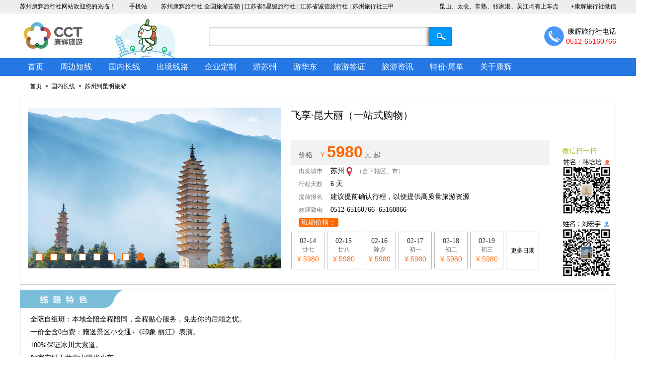

--- FILE ---
content_type: text/html
request_url: https://www.szyou.net/html/2008451045393852.html
body_size: 18678
content:
<script>
      //判断设备是否为手机
      !function () {
        var devices = ["iPhone","Android","Windows Phone"]
        var ua = window.navigator.userAgent
        for (var i = 0; i < devices.length; i++) {
            if (ua.indexOf(devices[i]) != -1) {
                window.location.href = 'http://m.szyou.net/html/2008451045393852.html'
            }
        }
      }()
</script>
<!DOCTYPE html>
<html>
<head>
	<meta http-equiv="content-type" content="text/html; charset=gb2312" />
	<title>飞享·昆大丽（一站式购物）_苏州康辉旅行社</title>
	<meta name="keywords" content="苏州出发到昆明旅游,昆明旅游线路">
	<meta name="description" content="苏州康辉旅行社提供飞享·昆大丽（一站式购物）旅游线路最新报价及价格,电话:0512-65160766">
	<meta name="applicable-device" content="pc">
	<link rel="alternate" media="only screen and(max-width:640px)" href="http://m.szyou.net/html/2008451045393852.html">
	<link href="../css/stylesheet.css" rel="stylesheet" type="text/css" />
	<script type="text/javascript" src="../js/jquery-3.7.1.min.js"></script>
	<script type="text/javascript" src="../js/jquery.SuperSlide.2.1.1.js"></script>
	<script type="text/javascript" src="../js/delayLoading.min.js"></script>
</head>
<body>
	<!--页眉-->
	<!--页面顶端栏-->
	<div id="top_bar">
		<ul>
			<li><a href="https://www.szyou.net">苏州康辉旅行社</a>网站欢迎您的光临！</li>
			<li><a href="https://m.szyou.net">手机站</a></li>
			<li>苏州康辉旅行社 全国旅游连锁 | 江苏省5星级旅行社 | 江苏省诚信旅行社 | <a href="https://www.szyou.net">苏州旅行社</a>三甲</li>
			<li class="float_right wx_v"><a href="#">+康辉旅行社微信<div id="wx_c"><div id="wx"><img src="/images/wx.png" alt="苏州康辉旅行社微信二维码" /></div></div></a></li>
			<li class="float_right">昆山、太仓、常熟、张家港、吴江均有上车点</li>
			<li class="clearfix"></li>
		</ul>
	</div>
	
	<div id="top_logo_bar">
		<div id="top_logo_bar_logo"><img src="/images/cct_logo.jpg" alt="康辉旅游logo" width="135" height="90" /></div>
		<div id="top_logo_bar_hot"></div>
		<div id="search-box">
				<form action="/search.asp" method="get">
				<input name="wd" type="text" class="input-box" />
    			<input name="" type="submit" value="搜索" class="button" />
				</form>
				<div class="clearfix"></div>
		</div>
		<div id="top_logo_bar_phone">康辉旅行社电话<br /><span>0512-65160766</span></p></div>
		<div class="clearfix"></div>
	</div>
	<!--横向导航栏-->
	<div id="top_nav">
		<ul>
			<li class="bg1"><a href="/index.asp">首页</a></li>
			<li class="bg2"><a href="/around.asp">周边短线</a></li>
			<li class="bg3"><a href="/inbound.asp">国内长线</a></li>
			<li class="bg4"><a href="/outbound.asp">出境线路</a></li>
			<li class="bg5"><a href="/group.asp">企业定制</a></li>
			<li class="bg6"><a href="/zt/szu/01.asp">游苏州</a></li>
			<li class="bg7"><a href="/eastern_china.asp">游华东</a></li>
			<li class="bg8"><a href="/visa.asp">旅游签证</a></li>
			<li class="bg10"><a href="/n/news_list_1.html">旅游资讯</a></li>
			<li class="bg11"><a href="/end/index.asp">特价·尾单</a></li>
			<li><a href="/about/aboutcct.asp">关于康辉</a></li>
		</ul>
	</div>
	<div class="channel_mbx">
	<a href="../index.asp">首页</a>&nbsp;&nbsp;&gt;&nbsp;&nbsp;<a href="../inbound.asp">国内长线</a>&nbsp;&nbsp;&gt;&nbsp;&nbsp;<a href="../destination/80.html" target="_blank">苏州到昆明旅游</a>
	</div>
	<div class="line_head">
		<div class="line_head_pic">
		<div class="banner-box2">
		<div class="bd2">
			<ul>          	    
<li><div class="m-width2"><img src="../uploadpic/20225214463450513.jpg" alt="昆明" width="510" height="340" /></div></li><li><div class="m-width2"><img src="../uploadpic/20225214465280351.jpg" alt="昆明" width="510" height="340" /></div></li><li><div class="m-width2"><img src="../uploadpic/2022521447016356.jpg" alt="昆明" width="510" height="340" /></div></li><li><div class="m-width2"><img src="../uploadpic/20225214471032198.jpg" alt="昆明" width="510" height="340" /></div></li><li><div class="m-width2"><img src="../uploadpic/20225214471778791.jpg" alt="昆明" width="510" height="340" /></div></li><li><div class="m-width2"><img src="../uploadpic/20225214472620668.jpg" alt="昆明" width="510" height="340" /></div></li><li><div class="m-width2"><img src="../uploadpic/20225214473455763.jpg" alt="昆明" width="510" height="340" /></div></li><li><div class="m-width2"><img src="../uploadpic/20225214474135053.jpg" alt="昆明" width="510" height="340" /></div></li>
        	</ul>
    	</div>
    	<div class="banner-btn2">
        	<div class="hd2"><ul></ul></div>
    	</div>
	</div>
		</div>
		<div class="line_head_title">
			<h1>飞享·昆大丽（一站式购物）</h1>
			<div class="h11"></div>
			<div class="line_head_title_left">
				<div class="line_head_title_left_price">价格&nbsp;&nbsp;&nbsp;&nbsp;<span><i>&yen;</i><b>5980</b></span> 元 起&nbsp;&nbsp;&nbsp;&nbsp;&nbsp;&nbsp;&nbsp;</div>
				<div class="line_head_title_left_other"><span>出发城市</span>&nbsp;&nbsp;&nbsp;&nbsp;苏州<img src="../images/d-wei.gif" border="0" />&nbsp;<span>（含下辖区、市）</span></div>
				<div class="line_head_title_left_other"><span>行程天数</span>&nbsp;&nbsp;&nbsp;&nbsp;6 天</div>
				<div class="line_head_title_left_other"><span>提前报名</span>&nbsp;&nbsp;&nbsp;&nbsp;建议提前确认行程，以便提供高质量旅游资源</div>
				<div class="line_head_title_left_other"><span>欢迎致电</span>&nbsp;&nbsp;&nbsp;&nbsp;0512-65160766&nbsp;&nbsp;65160866</div>
				<div class="line_head_title_left_other"><i>&nbsp;班期价格：&nbsp;</i>&nbsp;&nbsp;&nbsp;&nbsp;</div>
				<ul class="line_data_p">
					<li><div>02-14<br /><span>廿七<br /><div>&yen; 5980</div></span></div></li><li><div>02-15<br /><span>廿八<br /><div>&yen; 5980</div></span></div></li><li><div>02-16<br /><span>除夕<br /><div>&yen; 5980</div></span></div></li><li><div>02-17<br /><span>初一<br /><div>&yen; 5980</div></span></div></li><li><div>02-18<br /><span>初二<br /><div>&yen; 5980</div></span></div></li><li><div>02-19<br /><span>初三<br /><div>&yen; 5980</div></span></div></li><li><a id="showtext2" onClick="showdiv('price_more','showtext2')">更多日期</a></li></ul><ul id="price_more" class="line_data_p"><li><div>02-20<br /><span>初四<br /><div>&yen; 5980</div></span></div></li><li><div>02-21<br /><span>初五<br /><div>&yen; 5980</div></span></div></li><li><div>02-22<br /><span>初六<br /><div>&yen; 5980</div></span></div></li>
				</ul>
			</div>
			<div class="line_head_title_right">
				<ul>
			 	<li class="color_zb">微信扫一扫</li>
				<li><div class="line_head_title_right_wx"><img src="../images/wx3.png" width="100" height="240" alt="加微信咨询" /></div></li>
				</ul>
			</div>
			<div class="clearfix"></div>
		</div>
		<div class="clearfix"></div>
	</div>
	<div class="line_ts">
		<div class="line_tspic"><img src="../images/line_ts.gif" width="205" height="36" /></div>
		<div class="line_tspic2"><img src="../images/line_ts2.gif" width="50" height="51" /></div>
		&nbsp;<br />全陪自组班：本地全陪全程陪同，全程贴心服务，免去你的后顾之忧。<br />一价全含0自费：赠送景区小交通+《印象·丽江》表演。<br />100%保证冰川大索道。<br />独家安排玉龙雪山观光火车。<br />精心策划专属VIP音乐大篷车，“唱”游洱海。<br />贴心赠送：新婚夫妇赠送一晚鲜花铺床；行程中客人生日赠送生日蛋糕；专属伴手礼。<br />随心自由行：洱海生态廊道自由行，夜游大理/丽江古城。<br />美食之旅：全程精选社会餐厅，品尝真正的滇味。<br />高端住宿：全程臻选高端住宿+一晚温泉酒店。<br />
	</div>
	<div class="line">
		<p class="line_p0">行程安排</p>
		<ul>
<li><p class="line_d1">D1</p><p class="line_p1">D1：出发地—昆明
</p><div class="clearfix"></div><p class="line_p2"><br />本地专职飞享全陪协助同航班客人办理登机；至昆明机场后，乘坐高端商务车，由飞享专属服务人员鲜花接机，送至酒店后办理入住。<br />宿：昆明/餐：无<br /></p></li><li><p class="line_d1">D2</p><p class="line_p1">
D2：昆明—西山—动车丽江—丽江古城
</p><div class="clearfix"></div><p class="line_p2"><br />早餐后，前往游览4A级旅游景区西山风景区（含小交通），如果说滇池是云南的生命之源，西山当属昆明文曲星所在，二者或遥相呼应，或山水相连，犹如相恋之情侣~西山山巅，峰峦起伏，林木苍翠，百鸟争鸣，涧壑流泉，云蒸霞蔚。登龙门，越发感受古人智慧与巧夺天工！<br />后乘动车至丽江，入住古城中特色精品酒店。随后您可前往世界文化遗产丽江古城，古城青石地面悠悠放光，当年马锅头的马蹄印仍在青石地面上；雪山依傍之下，小桥流水又在诉说着曾是江南的风光。丽江古城还有令人垂涎的美食，您可以去选择您喜爱的当地美食，腊排骨，丽江粑粑，烤鱼等都是不错的选择。后自行返回酒店休息，享受美好的夜晚。<br />宿：丽江/餐：早中<br /></p></li><li><p class="line_d1">D3</p><p class="line_p1">
D3：丽江—玉龙雪山—大理古城
</p><div class="clearfix"></div><p class="line_p2"><br />早餐后，乘车前往国家&nbsp;5A&nbsp;级景区玉龙雪山，乘坐冰川大索道登临玉龙雪山，云南秀美横断山脉一览无遗。中餐拒绝没营养的餐包，特别安排客人享用雪山景区餐厅用餐。欣赏特别赠送的张艺谋导演的大型实景演出《印象·丽江》雪山篇，剧场设在海拔3100米玉龙雪山的怀抱里,四周高山草甸、白云缭绕,将观众带到了雪域高原天人合一的纯美实景中.实景演出以玉龙雪山为背景,以纳西民族为主的当地民俗民风构成了演出场景。<br />下午游览如梦幻影、疑是仙境的蓝月谷（赠送电瓶车60元/人），精美深邃的蓝月谷，作为玉龙雪山别致一景，随着季节不同，景色也随之变幻，前来的游人均可欣赏到她多彩的姿态。<br />独家安排【雪山观光小火车】：在离天空最近的轨道上，乘坐透明全景车厢，穿越云雾与雪线，玉龙十三峰在窗前流转。海拔3000米的慢旅行，冰川草甸从脚下掠过，30分钟邂逅四季奇观～<br />下山后乘车前往大理双廊古镇，大理风光在沧洱，沧洱风光在双廊，她的绝美无双攫住了最美“孔雀”的双眸，所以【舞蹈艺术家杨丽萍老师】在这里安了家，去走一走她走过的风景！择一处日落下的海景餐厅，耳畔海鸟低鸣，看夕阳西下，橘子汽水搭配橘子色的洱海，享受山海为伴的此刻，去感受轻盈的生命力和自由自在的灵魂。<br />晚餐后乘车返回大理古城边酒店入住。您可以选择在这闹中取静的酒店阳台上，端上一杯酒一览古城夜色，也可以选择夜游大理古城，在这里既闻烟火又见繁华，扎进灯火阑珊，来到古城酒吧，或点上一壶茶慢煮光阴，或点上一杯酒谈笑风生，偶遇路人，他说在这里见天地，见众生，见自己，我带不走大理，只能带走“风花雪月”……<br />宿：大理/餐：早中<br /></p></li><li><p class="line_d1">D4</p><p class="line_p1">
D4：洱海生态廊道—安宁
</p><div class="clearfix"></div><p class="line_p2"><br />今日可睡到自然醒，早餐后以下方案二选一：<br />方案A：跟团版本<br />乘车前往位于苍山脚下、洱海之滨的大理市桃源码头。前往大理洱海生态廊道，乘坐专属VIP音乐大篷车“唱游”洱海生态廊道，赴一场与洱海终点的美丽之约；参观白族古村落打卡弓鱼洞遗址，过去洱海边的白族人民，世代以打鱼为生，桃源村古渡码头便是扬帆起航的地方，也是带着满船渔获归家的温暖港湾；白族善歌舞，喜打跳。由白族歌舞传承人金花、阿鹏带着大家在洱海边一起打歌，一起跳舞，也是让人难忘的旅行经历。载歌载舞，欢快淋漓，治愈的旅游体验，为大理之行划上了一个圆满句号。摄像师为您拍下这美好时光，每组家庭赠送3张照片。后打卡最火爆的大理网红S弯公路，自行车骑行，在苍山之下、洱海之畔，在亘古不变的大美自然里，开启对惬意生活的广阔想象和追寻。洱海生态廊道骑行，许你自然之美、人文之秘、运动之乐。离开久坐的办公室放下每天不离手的电子设备，忘记令人神经紧绷的工作。翠绿苍山、湛蓝洱海，森林草地、青瓦白墙的白族村落，骑行路上数不尽的苍洱风光等着你，听听就让人心动不已。<br />午饭后，乘车前往游览“文献名邦”之都、南诏国都城大理古城/洋人街，静静的穿梭在充满故事的大理古城，游走在大理古城的大街小巷里，听风拂过青苔绿瓦，千百年来，这里商贾如织，茶马互市，静静演绎岁月沉淀的韵味。游览大理古都御园，集大理之美，垒苍山之秀，揽洱海之波，亭台水榭，古韵悠长。<br />方案B：自由行版本<br />【自由行攻略】<br />后适时集合，乘车前往安宁，之后入住【安宁天然温泉酒店】，酒店引用天然碳酸温泉水，让您洗去一身疲惫、放松身心，和我们一起探索阿树罗公主的传奇。（露天温泉酒店，请自带泳衣！）<br />宿：安宁/餐：早中晚<br /></p></li><li><p class="line_d1">D5</p><p class="line_p1">
D5：安宁—昆明
</p><div class="clearfix"></div><p class="line_p2"><br />早餐后，参观【东南亚综合免税超市】，位于昆明综合保税区的东南亚商品展示交易中心，集中展示并销售东南亚国家及云南特色商品的新型文旅综合体。通过这个商品展示平台将南亚东南亚的优质商品以“直通车”、“云品出滇”的形式以更具性价比地呈现给游客。<br />中餐后，乘车前往游览“天下第一奇观”、著名5A级石林风景名胜区，喀斯特地貌奇迹，阿诗玛的故乡，以其“幽、奇”在世界自然景观中堪称一绝，被誉为“天下第一奇观”。晚餐前往素有“云南全聚德”美称的当地著名网红餐厅享用特色美食宜良烤鸭。结束后入住酒店休息。<br />宿：昆明/餐：早中晚<br /></p></li><li><p class="line_d1">D6</p><p class="line_p1">
D6：昆明—温馨的家
</p><div class="clearfix"></div><p class="line_p2"><br />早餐后，根据航班时间安排游览云南集散中心（航班12:00之前的不作安排），随后前往昆明长水国际机场，乘机返回温馨的家，结束您愉悦的云南之旅。<br />宿：无/餐：早<br /></p></li>
		</ul>
		<p class="line_p0">费用包含</p>
		<div class="line_other">一、全程入住指定高端酒店<br />第一晚&nbsp;昆明:&nbsp;万豪德尔塔、金鹰广场酒店、海丽宾雅、龙达温德姆、施柏阁、万达嘉华或同级<br />第二晚&nbsp;丽江:&nbsp;开臣酒店、丽江国际、财祖、金林豪生或同级<br />第三晚&nbsp;大理&nbsp;:&nbsp;水云书院、五彩云、六合云燕、三塔苑、太保家园或同级<br />第四晚&nbsp;安宁:&nbsp;温德姆温泉酒店、广晟沁园温泉酒店、半岛凯莱，永恒、温泉山谷或同级<br />第五晚&nbsp;昆明:&nbsp;花之城豪生或同级<br />二、接待标准<br />用餐标准：5早餐/6正餐，除雪山景区用餐，其余皆为精选社会餐厅，餐标：60-80元/人。<br />住宿标准：全程入住指定酒店，如有更改会出团前通知到客人，且标准不降低。<br />用车标准：行程中所使用车辆为具有合法旅游运营资质空调车辆，确保每人一正座。<br />服务标准：行程中所安排导游为持有国家导游资格证，并有从业经验的优秀人员。<br />安全标准：旅行社为游客购买云南旅游组合保险（旅行社责任险）。<br />一价全含：景区内必须产生的电瓶车，索道，表演费用一价全含。<br /></div>
		<p class="line_p0">费用不包含</p>
		<div class="line_other">1、客人自选个人消费项目<br />2、单房差或加床。（儿童含往返大交通+省内动车票、车位、正餐）<br />3、酒店入住的匙牌押金<br />4、自由活动期间的餐食费和交通费。<br />5、因交通延误、取消等意外事件或战争、罢工、自然灾害等不可抗拒力导致的额外费用；<br />6、个人费用、包括：酒店内电话、传真、洗熨、收费电视、饮料等费用；洗衣，理发，电话，饮料，烟酒，付费电视，行李搬运等私人费用；签证相关的例如未成年人公证，认证等相关费用；<br />7、行李物品托管或超重费<br />8、旅游意外险：旅游意外伤害保险及航空意外险（建议旅游者购买）<br />9、因旅游者违约、自身过错、自身疾病导致的人身财产损失而额外支付的费用；<br />10、“旅游费用包含”内容以外的所有费用；<br /></div>
		<p class="line_p0">预订须知</p>
		<div class="line_other">★注意事项：<br />由于云南旅游景点多为提前制卡制度，一旦制卡，费用不便退出（丽江实行套票制提前制卡，出团当日丽江所有门票已产生，如游客取消行程，门票不能退还。）另外因包价优惠，拥有特殊证件（如老年证，军官证、学生证、残疾证）游客，景点优惠费用不退<br /></div>
	</div>
	<!--相关线路-->
	<div class="destination_line">
		<!--左侧列表栏-->
		<div class="destination_line_list">
		<!--左侧类介绍-->
			<div class="destination_line_list1">
			<h2>苏州出发到昆明旅游线路</h2>
			<ul>
<li><div class="destination_line_list_pic"><a href="../html/2008451045393852.html"><img src="../images/loading5.gif" originalsrc="../uploadpic/20225214463450513.jpg"  alt="昆明" width="210" height="140" /></a></div><div class="destination_line_list_title"><h3><a href="../html/2008451045393852.html">飞享·昆大丽（一站式购物）</a></h3><p>线路描述：全陪自组班：本地全陪全程陪同，全程贴心服务，免去你的后顾之忧。
一价全含0自费：赠送景区小交通+《印象·丽江》表演。
100%保证冰川大索道。
独家安排玉龙雪山观光火车。
精心策划专属VIP音乐大篷车，“唱”游洱海。
贴心赠送：新婚夫妇赠送一晚鲜花铺床；行程中客人生日赠送生日蛋糕；专属伴手礼。
随心自由行：洱海生态廊道自由行，夜游大理/丽江古城。
美食之旅：全程精选社会餐厅，品尝真正的滇味。
高端住宿：全程臻选高端住宿+一晚温泉酒店。
</p><span>行程天数：6天</span><span>开班日期：02-14、02-15、02-16、02-17、02-18、02-19、02-20、02-21、02-22、</span></div><div class="destination_line_list_price"><p><i>&yen;</i>5980</p><a href="../html/2008451045393852.html">查看行程</a></div><div class="clearfix"></div></li><li><div class="destination_line_list_pic"><a href="../html/20091124135650381155.html"><img src="../images/loading5.gif" originalsrc="../uploadpic/620250010231012059233.jpg"  alt="昆明" width="210" height="140" /></a></div><div class="destination_line_list_title"><h3><a href="../html/20091124135650381155.html">云梦之约——丽江、大理、香格里拉五晚六天豪华游</a></h3><p>线路描述：1. **臻选住宿**：全程入住高品质酒店，包括丽江2晚五钻酒店、大理1晚携程5钻海景酒店（非海景房）、丽江1晚国际品牌五星酒店及香格里拉1晚5钻酒店，享受舒适轻奢住宿体验。
2. **网红体验**：包含洱海生态廊道S湾骑行与旅拍、私人游艇“海天盛筵”、丽江古城自由活动等热门打卡项目。
3. **超值赠送**：赠送崇圣寺三塔电瓶车、蓝月谷电瓶车、雪山三宝（水、氧气、防寒服）、大型歌舞表演《丽水金沙》及《丽江千古情》。
4. **精华景点全覆盖**：行程囊括玉龙雪山冰川公园大索道、崇圣寺三塔、普达措国家公园、独克宗古城、虎跳峡等核心景点。
5. **特色美食与尊享体验**：安排大理砂锅鱼、丽江火塘鸡、海景落日红酒晚宴等特色餐食。
6. **品质保障**：全程使用2+1陆地头等舱豪华大巴，纯玩0购物，配备专业导游服务。
</p><span>行程天数：6天</span><span>开班日期：02-07、02-08、02-09、02-10、02-11、02-12、02-13、02-14、02-15、</span></div><div class="destination_line_list_price"><p><i>&yen;</i>7480</p><a href="../html/20091124135650381155.html">查看行程</a></div><div class="clearfix"></div></li><li><div class="destination_line_list_pic"><a href="../html/20091124152118611158.html"><img src="../images/loading5.gif" originalsrc="../uploadpic/620230011229402416418.jpg"  alt="昆明" width="210" height="140" /></a></div><div class="destination_line_list_title"><h3><a href="../html/20091124152118611158.html">酋长纯玩班-昆明·大理·丽江双飞一动6日游 (2026新春版)</a></h3><p>线路描述：15人小团。
0自费。
儿童老人压岁红包。
特色年夜饭贺新年。
温馨睡眠，奢华住宿，新春新升级：昆明五钻滇池湖景酒店、大理5钻酒店海景房、丽江古城4钻客栈、升级一晚昆明索菲特大酒店。
赠送视觉盛宴：实景演出《丽江千古情》。
精华景点：玉龙雪山冰川大索道、石林、大理古城、丽江古城、束河古镇、理想邦、双廊、南诏风情岛、喜洲网红小马车、千亩稻田、S湾骑行等。
舌尖美食：独家指定大理一线海景餐厅，面对洱海用餐。
超值赠送：旅拍航拍体验、丽江古城个人写真、民族服装体验、金花领舞打跳。
精选行程：包含石林、理想邦、双廊、南诏风情岛、喜洲网红小马车、千亩稻田、S湾骑行、大理古城、玉龙雪山、蓝月谷、丽江古城、束河古镇。
</p><span>行程天数：6天</span><span>开班日期：02-08、02-09、02-12、02-13、02-17、02-18、02-19、</span></div><div class="destination_line_list_price"><p><i>&yen;</i>5880</p><a href="../html/20091124152118611158.html">查看行程</a></div><div class="clearfix"></div></li><li><div class="destination_line_list_pic"><a href="../html/2010628131611111665.html"><img src="../images/loading5.gif" originalsrc="../uploadpic/620250010229415892712.jpg"  alt="昆明" width="210" height="140" /></a></div><div class="destination_line_list_title"><h3><a href="../html/2010628131611111665.html">快乐腾飞——瑞丽、芒市、腾冲双飞6日纯玩游</a></h3><p>线路描述：精华景点：勐巴娜西珍奇园、姐告国门、独树成林、勐焕大金塔、芒晃古镇、热海、和顺侨乡、北海湿地（或银杏村）、国殇墓园
舌尖美食：孔雀宴、土锅子、马帮菜
精选酒店：携程四钻酒店 + 携程四钻温泉酒店
品质保证：纯玩零购物
贴心安排：为每一位游客购买云南旅游组合保险，多重安全保障，让您出行无忧
</p><span>行程天数：6天</span><span>开班日期：02-07、02-08、02-09、02-10、02-11、02-12、02-13、02-14、02-15、</span></div><div class="destination_line_list_price"><p><i>&yen;</i>6680</p><a href="../html/2010628131611111665.html">查看行程</a></div><div class="clearfix"></div></li><li><div class="destination_line_list_pic"><a href="../html/2010714111221841716.html"><img src="../images/loading5.gif" originalsrc="../uploadpic/20225214334042239.jpg"  alt="昆明" width="210" height="140" /></a></div><div class="destination_line_list_title"><h3><a href="../html/2010714111221841716.html">慢·丽江-丽江、大理、泸沽湖双飞6日游</a></h3><p>线路描述：超值体验：洱海廊道骑行/换装写真/《印象·丽江》。
古城惬意时光享不停。
摩梭篝火晚会唱跳嗨不停。
小资住宿：四钻轻奢入住/泸沽湖精品特色酒店，升级一晚五钻酒店。
经典美景赏不停：丽江古城/玉龙雪山/蓝月谷/大理古城/洱海生态廊道。
</p><span>行程天数：6天</span><span>开班日期：02-07、</span></div><div class="destination_line_list_price"><p><i>&yen;</i>5680</p><a href="../html/2010714111221841716.html">查看行程</a></div><div class="clearfix"></div></li><li><div class="destination_line_list_pic"><a href="../html/20109114251811760.html"><img src="../images/loading5.gif" originalsrc="../uploadpic/20225214482087683.jpg"  alt="昆明" width="210" height="140" /></a></div><div class="destination_line_list_title"><h3><a href="../html/20109114251811760.html">甜蜜蜜~昆大丽双飞一动纯玩6日游</a></h3><p>线路描述：行程特色：昆明、石林、楚雄、大理、丽江经典连线。
住宿升级：全程甄选携程网好评5钻酒店（昆大丽段），含楚雄1晚特色温泉酒店及大理270°海景度假酒店。
特色体验：周城扎染体验、洱海私人游艇、圣托里尼·理想邦打卡、24K海景下午茶、古城旅拍换装秀。
核心景点：石林、滇池大坝、玉龙雪山大索道、蓝月谷、束河古镇、大理古城、丽江古城、斗南花市。
美食盛宴：全程5早5正+营养餐包，含彩云花王宴、特色药膳火锅、大理特色核桃宴、特色风味餐及网红餐厅。
优质服务：2+1旅游空调大巴，五年以上专职导游，全程无购物店。
贴心赠送：玉龙雪山防寒服及氧气、印象丽江实景演出、古城旅拍（含民族服装及10张电子照片）。
</p><span>行程天数：6天</span><span>开班日期：01-01、01-02、01-03、01-04、01-05、01-06、01-07、01-08、01-09、</span></div><div class="destination_line_list_price"><p><i>&yen;</i>4580</p><a href="../html/20109114251811760.html">查看行程</a></div><div class="clearfix"></div></li><li><div class="destination_line_list_pic"><a href="../html/20101029112841991838.html"><img src="../images/loading5.gif" originalsrc="../uploadpic/20225121274339290.jpg"  alt="昆明" width="210" height="140" /></a></div><div class="destination_line_list_title"><h3><a href="../html/20101029112841991838.html">爸妈带我去版纳——西双版纳直飞5天真纯玩</a></h3><p>线路描述：1. **精品小团**：苏锡自组班，12人精品真纯玩团，无购物无擦边。
2. **轻松游览**：赠送主要景区电瓶车，轻松游览不劳累。
3. **悠闲行程**：每天睡到自然醒（约09:00出发），不赶路不绕路。
4. **指定航班**：无锡-西双版纳往返直飞，指定航班时间，行程衔接顺畅。
5. **品质住宿**：全程4晚指定温德姆品牌四钻连锁酒店。
6. **特色体验**：包含基诺山雨林徒步、热带水果采摘、泼水活动、告庄旅拍（赠送优惠券）等项目。
7. **地道美食**：品尝孔雀宴、象餐、雨林大餐等特色餐食。
</p><span>行程天数：5天</span><span>开班日期：02-16、02-18、</span></div><div class="destination_line_list_price"><p><i>&yen;</i>7980</p><a href="../html/20101029112841991838.html">查看行程</a></div><div class="clearfix"></div></li><li><div class="destination_line_list_pic"><a href="../html/20101220111249451911.html"><img src="../images/loading5.gif" originalsrc="../uploadpic/62023006139323688888.jpg"  alt="昆明" width="210" height="140" /></a></div><div class="destination_line_list_title"><h3><a href="../html/20101220111249451911.html">版纳亲子时光——西双版纳5天4晚真纯玩亲子游</a></h3><p>线路描述：1. **双导师专业护航**：配备持有国家导游资格证和研学导师资格证书的双证导游（春节除外），提供深度陪玩与科普讲解。
2. **独家亲子高光体验**：包含非遗傣陶制作、傣家小孩1对1陪游、野象谷VIP通道与象亲密互动（喂食、合影、雨林徒步陪象）、生物多样性科普夜游、曼听御花园傣王室礼仪及非遗文化体验等。
3. **沉浸式视觉盛宴**：赠送湄公河水底世界门票和告庄亲子傣装换装秀，提升旅行趣味性与纪念价值。
4. **精品小团保障**：18人封顶精品小团，全程真纯玩，0购物，0景交（赠送植物园及森林公园电瓶车）。
5. **品质住宿与交通**：全程入住携程4钻酒店（2晚市区+2晚告庄），使用2年内新车，确保舒适安全。
6. **特色美食**：安排雨林象餐、孔雀宴等特色餐食，满足全家味蕾。
</p><span>行程天数：5天</span><span>开班日期：01-15、01-16、01-17、01-18、01-19、01-20、01-21、01-22、01-23、</span></div><div class="destination_line_list_price"><p><i>&yen;</i>4380</p><a href="../html/20101220111249451911.html">查看行程</a></div><div class="clearfix"></div></li><li><div class="destination_line_list_pic"><a href="../html/202011101515612144.html"><img src="../images/loading5.gif" originalsrc="../uploadpic/202251211551112666.jpg"  alt="昆明" width="210" height="140" /></a></div><div class="destination_line_list_title"><h3><a href="../html/202011101515612144.html">云梦之约——丽江、大理、泸湖湖五晚六天豪华游</a></h3><p>线路描述：1. **臻选住宿**：全程入住高品质酒店，包括丽江2晚五钻酒店、大理1晚携程5钻海景酒店（非海景房）、丽江1晚国际品牌五星酒店及泸沽湖特色民宿，享受舒适轻奢住宿体验。
2. **网红体验**：包含洱海生态廊道S湾骑行与旅拍、私人游艇“海天盛筵”、丽江古城自由活动等热门打卡项目。
3. **超值赠送**：赠送崇圣寺三塔电瓶车、蓝月谷电瓶车、雪山三宝（水、氧气、防寒服）、大型歌舞表演《丽水金沙》及《丽江千古情》。
4. **精华景点全覆盖**：行程囊括玉龙雪山冰川公园大索道、崇圣寺三塔、泸沽湖环湖游、走婚桥、里务比岛等核心景点。
5. **特色美食与尊享体验**：安排大理砂锅鱼、丽江火塘鸡、海景落日红酒晚宴、泸沽湖走婚宴及篝火晚会等特色餐食与活动。
6. **品质保障**：全程使用2+1陆地头等舱豪华大巴，纯玩0购物，配备专业导游服务。
</p><span>行程天数：6天</span><span>开班日期：02-07、02-08、02-09、02-10、02-11、02-12、02-13、02-14、02-15、</span></div><div class="destination_line_list_price"><p><i>&yen;</i>7280</p><a href="../html/202011101515612144.html">查看行程</a></div><div class="clearfix"></div></li><li><div class="destination_line_list_pic"><a href="../html/20251022111849472160.html"><img src="../images/loading5.gif" originalsrc="../uploadpic/6202500102211174063682.jpg"  alt="昆明" width="210" height="140" /></a></div><div class="destination_line_list_title"><h3><a href="../html/20251022111849472160.html">治愈腾冲季——芒市 腾冲 瑞丽 6日治愈游</a></h3><p>线路描述：1. **精品小团体验**：12人小团，纯玩精品mini团，2人起即上导游，服务更贴心，体验更舒适。
2. **深度特色体验**：包含荒野火塘果木柴烤大肉串、荒野小滚锅足浴、溪边冥想、温泉疗愈等独家活动。
3. **核心景点全覆盖**：行程囊括勐焕大金塔、一寨两国、姐告国门、国殇墓园、和顺古镇、银杏村（季节性赠送）等芒市、瑞丽、腾冲三地精华。
4. **尊享住宿**：全程入住4钻品质酒店，特别安排1晚温泉疗愈酒店，放松身心。
5. **地道美食**：品尝孔雀宴、腾药宴、铜瓢牛肉、特色土锅子、荒野厨房森林野餐等多款特色餐食。
6. **纯玩品质**：全程0购物店，行程透明，专注旅行体验。
</p><span>行程天数：6天</span><span>开班日期：02-07、02-08、02-09、02-10、02-11、02-12、02-13、02-14、02-15、</span></div><div class="destination_line_list_price"><p><i>&yen;</i>7080</p><a href="../html/20251022111849472160.html">查看行程</a></div><div class="clearfix"></div></li>
			</ul>
			</div>
		</div>
		<div class="destination_line_right">
			<div>
				<h4>昆明简介</h4>
				<p>     昆明是云南省的省会，地处云贵高原中部，市中心海拔1,891米。南濒滇池，三面环山。属于低纬度高原山地季风气候，由于受印度洋西南暖湿气流的影响，日照长、霜期短、年平均气温15摄氏度。气候温和，夏无酷暑，冬不严寒，四季如春，气侯宜人，是极负盛名的“春城”。

     昆明是一个多民族汇集的城市，世居26个民族，形成聚居村或混居村街的有汉、彝、回、白、苗、哈尼、壮、傣、傈僳等民族。在长期的生产生活中，各民族既相互影响，融会贯通，同时又保持各自的民族传统，延续着许多独特的生活方式、民俗习惯和文化艺术。生活在昆明地区的各民族同胞热情好客，能歌善舞，民风纯朴，无论是其待人接物的礼仪、风味独特的饮食、绚丽多彩的服饰，还是风格各异的民居建筑、妙趣横生的婚嫁，都能使人感 受到鲜明的民族特色。 

     在众多的民族节日中，彝族的“火把节”，白族的“三月街”，“绕三灵”，傣族的“泼水节”，苗族的“踩花山”，傈僳族的“刀杆节”等久负盛名，节日活动丰富多彩。每逢节日，各民族群众都会穿上自己手工刺绣染制的民族盛装，从四面八方汇聚到一起，举行摔跤、斗牛、对歌等活动。</p>
	 <span><a href="../destination/80.html">更多</a>&nbsp;&gt;&gt;</span>				
		</div>
		</div>
		<div class="clearfix"></div>
		</div>
	<!--全站通栏广告-->
	<div id="gongyi">
		<a href="https://www.szyou.net/ad_tiaozhuan/index.html" target="_blank"><img src="/images/loading6.gif" originalsrc="/ad_tiaozhuan/tn.jpg" width="1200" height="60" /></a>
	</div>
	<!--页脚-->
	<div id="footer">
	<div  id="footer_bar">
		<span><a href="/about/aboutcct.asp">关于康辉</a></span><span><a href="/about/honor.asp">康辉荣誉</a></span><span><a href="/about/zz.asp">康辉资质</a></span><span><a href="/about/passport.asp">护照办理</a></span><span><a href="/about/pay.asp">支付方式</a></span><span><a href="/about/contract.asp">旅游合同</a></span><span><a href="/about/cultural.asp">文明旅游</a></span><span><a href="http://www.szkhly.net/magazine.asp" target="_blank">康辉杂志</a></span><span><a href="/about/tel.asp">联系康辉</a></span>
	</div>
	<div class="adr">中国康辉苏州国际旅行社有限公司<br/>电话：0512-65160766 65160866 65160966  电子邮件：Lhy@szyou.net<br />地址：江苏省苏州市竹辉路58号[桂花公园正对面] <a href="https://www.szyou.net/about/tel.asp" target="_blank">查看地图/公交</a> <a href="https://www.szyou.net">苏州旅行社</a>协会成员 邮政编码：215002 <a href="http://beian.miit.gov.cn/" target="_blank">苏ICP备10054962号-1</a><br />苏州康辉旅行社线路均可大市范围内出发：昆山、太仓、常熟、张家港、吴江、吴中区、相城区、园区、新区、姑苏区。本站为摄图网、拍信网会员。</div>
	<div>
<script>
var _hmt = _hmt || [];
(function() {
  var hm = document.createElement("script");
  hm.src = "https://hm.baidu.com/hm.js?04510b834de2e31ccea84adbce52536b";
  var s = document.getElementsByTagName("script")[0]; 
  s.parentNode.insertBefore(hm, s);
})();
</script>
</div>
</div>
</body>
</html>
<script type="text/javascript">
$(document).ready(function(){
    // 修复hover效果
    $(".prev,.next").hover(function(){
        $(this).stop(true,false).fadeTo("fast", 0.9);
    },function(){
        $(this).stop(true,false).fadeTo("fast", 0.4);
    });
    
    // 重写轮播功能
    initCarousel();
});

function initCarousel() {
    var $bannerBox = $(".banner-box2");
    var $bd = $bannerBox.find(".bd2 ul");
    var $hd = $bannerBox.find(".hd2 ul");
    var $items = $bd.find("li");
    var currentIndex = 0;
    var timer;
    var totalItems = $items.length;
    
    if (totalItems <= 1) return; // 只有一张图片不需要轮播
    
    // 初始化样式
    $bd.css({
        'position': 'relative',
        'height': $items.first().outerHeight() + 'px',
        'overflow': 'hidden'
    });
    
    $items.css({
        'position': 'absolute',
        'top': 0,
        'left': 0,
        'width': '100%',
        'display': 'none'
    }).eq(0).show();
    
    // 创建指示点
    var dotsHtml = '';
    for (var i = 0; i < totalItems; i++) {
        dotsHtml += '<li>' + (i + 1) + '</li>';
    }
    $hd.html(dotsHtml);
    $hd.find('li').eq(0).addClass('on');
    
    // 指示点点击事件
    $hd.find('li').click(function() {
        var index = $(this).index();
        goToSlide(index);
    });
    
    // 切换幻灯片函数
    function goToSlide(index) {
        if (index === currentIndex) return;
        
        $items.eq(currentIndex).fadeOut(500);
        $items.eq(index).fadeIn(500);
        
        $hd.find('li').removeClass('on').eq(index).addClass('on');
        currentIndex = index;
    }
    
    // 自动轮播
    function autoPlay() {
        timer = setInterval(function() {
            var nextIndex = (currentIndex + 1) % totalItems;
            goToSlide(nextIndex);
        }, 3500);
    }
    
    // 鼠标悬停暂停
    $bannerBox.hover(
        function() { clearInterval(timer); },
        function() { autoPlay(); }
    );
    
    // 开始自动轮播
    autoPlay();
}

$(function () {
	$("img").delayLoading({
		errorImg: "",                        // 读取图片错误时替换图片(默认：与defaultImg一样)
		imgSrcAttr: "originalSrc",           // 记录图片路径的属性(默认：originalSrc，页面img的src属性也要替换为originalSrc)
		beforehand: 0,                       // 预先提前多少像素加载图片(默认：0)
		event: "scroll",                     // 触发加载图片事件(默认：scroll)
		duration: "normal",                  // 三种预定淡出(入)速度之一的字符串("slow", "normal", or "fast")或表示动画时长的毫秒数值(如：1000),默认:"normal"
		container: window,                   // 对象加载的位置容器(默认：window)
		success: function (imgObj) { },      // 加载图片成功后的回调函数(默认：不执行任何操作)
		error: function (imgObj) { }         // 加载图片失败后的回调函数(默认：不执行任何操作)
	});
});
function showdiv(targetid,objN){
		  var target=document.getElementById(targetid);
		  var clicktext=document.getElementById(objN)
				if (target.style.display=="block"){
					target.style.display="none";
					clicktext.innerText="更多日期";
				} else {
					target.style.display="block";
					clicktext.innerText='关闭日期';
				}
	}

</script>


--- FILE ---
content_type: text/css
request_url: https://www.szyou.net/css/stylesheet.css
body_size: 9883
content:
/* CSS初始化 */
* {margin:0; padding:0;}
body {background:#fff; font:14px/1.9 "宋体",Tahoma,Arial,sans-serif; color:#000;}
ol,ul,li {list-style:none;}
a {text-decoration:none; color:black;}
a:hover {color:red; text-decoration:underline;}
img {border:none;}
h1, h2, h3, h4, h5, h6 {font-weight:normal; font-size:100%;}
.clear{clear:both;}
.clearfix:after {content:"."; display:block; height:0; clear:both; visibility:hidden;}
.float_right {float:right;}
.text_right {text-align:right;}
#top_bar ul, #top_logo_bar, #top_nav ul, #main_bar, #main_ads, #zhoubianyou, #gny, #cjy, #gongyi, #youqing, .channel_all, #weidan{margin:0 auto; width:1200px; }


/* 顶端第一栏 */
#top_bar {background-color:#eee; border-bottom:1px solid #ccc; font-size:12px; min-width:1200px;}
#top_bar ul {height:26px; line-height:26px;}
#top_bar ul li  {display:inline;}
#top_bar ul li + li {margin-left:25px;}

/* 顶端第二栏 */
#top_logo_bar {height:90px;}
#top_logo_bar div {float:left;}
#top_logo_bar_logo { margin:0 0 0 0; width:160px; height:90px; }
#top_logo_bar_hot  { width:850px; background:url(../hot-img/hot_img.jpg) no-repeat; height:90px; }

/* 搜索框 */
#search-box{ width:496px;height:38px;background:url(../images/bg_new.png) no-repeat -400px 0; margin:28px 0 0 -630px;}
.input-box{ float:left; width:433px; height:38px; line-height:29px; padding-left:11px; border:0; background:none; text-align:left; font-size:12px}
.button{ border:0; background:none; text-indent:-2000px; width:46px; height:38px; cursor:pointer}
/* 搜索框结束*/
div#top_logo_bar_phone { float:right; margin-top:21px; background: url(../images/bg_new.png) no-repeat -900px 5px; width:145px; height:50px; padding-top:5px; line-height:20px; text-align:right; }
div#top_logo_bar_phone span {color:#FF0000;}
#wx_c { position:relative; visibility:hidden}
#wx { position:absolute; right:0; z-index:1000;width:200px; height:233px;}
#wx img { widows:100%;}
#top_bar ul li.wx_v a:hover #wx_c { visibility:visible}

/* 横向导航栏 */
#top_nav {background-color:#2577e3; height:36px; font:16px "微软雅黑",\5b8b\4f53,Tahoma; position:relative; z-index:100;  min-width:1200px;}
#top_nav li  { float:left; height:36px; line-height:36px; padding:0 16px;}
#top_nav li + li { border-left:1px solid #2577e3}
#top_nav li a { display:block;color:#FFFFFF;  text-decoration:none;}
#top_nav li:hover { background-color:#0a56bb;}

/* 第四栏：竖向导航、图片轮显示等 */
#main_bar { position:relative;}
#main_nav {width:240px; position:relative; z-index:10;}
#main_nav ul li {padding:4px 10px;}
#main_nav ul li span {display:block; font-size:12px;}
#main_nav ul li span a { margin-right:10px; }
#main_nav ul {font:16px/2 "微软雅黑",\5b8b\4f53,Tahoma;}
#main_nav > ul > li {background-color:#fff; filter:alpha(opacity=90);-moz-opacity:0.9;-khtml-opacity:0.9;opacity:0.9; border-top:1px solid #ccc; border-bottom:1px solid #fff; } 
#main_nav ul li a {text-decoration:none; }
#main_nav div.width1 { visibility:hidden; width:1px; background-color:#fff; position:absolute;left:240px; height:64px; z-index:11;}
#main_nav .sideleft {display:none; width:590px; position:absolute; left:240px; top:0; border:1px solid #2577e3; float:left;padding-top:6px;padding-left:20px;background:#fff;padding-bottom:20px;}
#main_nav .sideleft li {display:inline;float:left;width:550px;margin-right:5px;border-top:1px solid #f6efe6; font:12px "宋体";}
#main_nav .sideleft li.noline {border-top:none;}
#main_nav .sideleft li b {float:left;width:75px; margin-top:7px; font:bold 14px "微软雅黑";}
#main_nav .sideleft li div {float:left;width:472px;margin-bottom:10px;}
#main_nav .sideleft li div a,#main_nav .sideleft li div a:visited {float:left;margin:11px 10px 0 0;+margin-top:10px;padding:0 0 0 11px;white-space:nowrap;border-left:1px solid #d1d1d1;height:14px;line-height:14px;color:#000;}
#main_nav .sideleft li b {font-weight:normal;color:#f60;border:none;}
#main_nav .sideleft li div a:hover {color:#f60;text-decoration:underline;}
#main_nav .sideleft li ul {float:left;width:472px;margin-bottom:10px;}
#main_nav .sideleft li ul li {width:470px;border-top:0px; font:14px/1.9 "微软雅黑";}
.yuanlin1 {background:url(../images/bg_new.png) no-repeat 190px -65px;}
.yuanlin2 {background:url(../images/bg_new.png) no-repeat 230px -172px;}

#main_nav div.nav_h_1 {top:1px; }
#main_nav div.nav_h_2 {top:67px; }
#main_nav div.nav_h_3 {top:133px; }
#main_nav div.nav_h_4 {top:199px; }
#main_nav div.nav_h_5 {top:265px; }
#main_nav div.nav_h_6 {top:331px; }

#main_nav ul li:hover ul{ display:block;}
#main_nav ul li:hover div { visibility:visible;}
#main_nav ul li:hover{ display:block; filter:alpha(opacity=100);-moz-opacity:1.0;-khtml-opacity:1.0;opacity:1.0; }
#main_nav > ul > li:hover { background-color:#fff; border:1px solid #2577e3; border-right:0; padding:4px 9px;}

#main_ads { position:relative; height:396px; top:-396px; left:-360px; }

#banner { position:absolute; top:153px; }
/*首页幻灯开始*/
.banner-box{min-width:1200px;height:396px;position:relative;overflow:hidden; top:-396px; margin-bottom:-396px;}
.banner-box .bd{ width:100% !important; }
.banner-box .bd li .m-width {width:1200px;margin:0 auto;overflow:hidden; }
.banner-box .bd li{width:100% !important;height:396px;}
.banner-box .bd li a{display:block;background-size:auto;}

.banner-btn{width:1200px;position:absolute;top:120px;left:50%;margin-left:-605px;}
.banner-btn a{display:block;width:49px;height:104px;position:absolute;top:0;}

.banner-box .hd {position:absolute;top:241px;left:650px;}
.banner-box .hd ul li{width:12px;height:12px;border-radius :50%;text-indent:-9999px;margin-right:15px;background:#fff;float:left;cursor:pointer; border:1px solid #DA324D;}
.banner-box .hd ul li.on{background:#DA324D;}
/*首页幻灯结束*/

#zhoubianyou { position:relative; margin-top:18px;}
.teijialogo { position:absolute; left:255px; top:34px; z-index:2;}
.destination_title { padding-left:5px; font:14px/1.8 "微软雅黑"; width:1200px;}
.color_b_zb {border-bottom:2px solid #9bc626;}
.color_b_gn {border-bottom:2px solid #ba92dd}
.color_b_cj {border-bottom:2px solid #ff7c80}
.destination_title a {font:24px/1 "微软雅黑"; font-weight: bold}
.color_zb { color:#9bc626}
.color_gn { color:#ba92dd}
.color_cj { color:#ff7c80}
.destination_title_s{position:absolute; top:10px; left:240px; font:12px/1 "微软雅黑"; }
.destination_title_s span { float:left;}
.destination_title_s ul { float:left;}
.destination_title_s ul li { display:inline; padding:0 10px;}
.destination_title_s ul li+li { border-left:1px solid #ccc;}
.destination_title_s ul li a:hover {color:#FFFFFF; background-color:#FF3300; text-decoration:none;}

.destination { float:left; width:240px; height:430px;}
.destination_a1 {height:330px; background-color:#ffffff;}
.destination_a2 {height:4px;}
.destination_a3 {height:96px; background-color:#ffffff;}
.hotline {float:left; width:960px;}
.hotline li { width:182px; background-color:#fff; float:left; margin:10px 0 0 10px; height:205px; font:14px/1.5 "微软雅黑"; }
li.hotline_no1 { width:374px;}
.hotline li span { display:block; width:158px;; height:43px; overflow:hidden; padding:3px 12px 1px;}
.hotline li p {font:20px/1.4 Arial, Helvetica, sans-serif; text-align:right; color:#ff6633; padding-right:10px;}
.hotline li p i {font-size:14px; font-style:normal; margin-right:5px;}
.hotline li + li:hover { box-shadow: 0px 0px 8px rgba(0,0,0,0.3)}
.hotline li a {display:block;}
.hotline li a:hover {text-decoration:none;}

#gny { position:relative; margin-top:30px;}
#cjy { position:relative; margin-top:30px;}
#gongyi {  height:60px; margin:10px auto;}
#footer { text-align:center; font:12px/1.8 "宋体"; margin:0 auto; background-color:#f1f1f1; min-width:1200px;}
#footer_bar {height:42px; margin:0 auto; background-color:#2577e3; font:14px/3 "微软雅黑";  min-width:1200px;}
#footer_bar a { color:#FFFFFF;}
#footer_bar span + span { margin-left:30px;}
#adr { padding:20px 0 5px 0;}
#youqing_box{margin:0 auto; background-color:#f1f1f1; min-width:1200px; font:12px/1.2 "宋体";color:#888;}
#youqing { text-align:left; overflow:hidden; padding-bottom:5px;}
#youqing span { float:left; width:60px;}
#youqing ul { width:1100px;}
#youqing li { float:left; margin-right:10px;}
#youqing li a {color:#888;}
#youqing li + li { border-left:1px solid #999; padding-left:10px;}

/* 频道页 */
.channel_mbx { margin:0 auto; padding:10px 0 6px 20px; font-size:12px; width:1180px;}
.channel_all{ }
.channel_all_left {position:relative;width:250px; height:321px; float:left;border:1px solid #475162; border-top-width:2px; margin-right:15px; background-color:#475162;}
.channel_all_left ul { margin:10px 0 0 10px;}
.channel_all_left ul li { margin-bottom:15px;}
.channel_all_left ul li a {font:12px/1.6 "宋体"; margin-right:10px;  color:#fff;}
.channel_all_left ul li span{font:14px/1.4 "微软雅黑"; display:block; color:yellow;}
.channel_all_left div {background-color:#2577e3; font:14px/2.5 "微软雅黑"; text-align:center;}
.channel_all_left div a {display:block; color:#FFFFFF;}
.channel_all_left div a:hover {text-decoration:none;}
.channel_all_left .sideleft {display:none; width:590px; position:absolute; left:240px; top:-12px; border:1px solid #475162; border-top:2px solid  #475162;padding-top:6px;padding-left:20px;background:#fff;padding-bottom:20px; z-index:10;}
.channel_all_left .sideleft li {display:inline;float:left;width:550px;margin-right:5px;border-top:1px solid #f6efe6; font:12px "宋体";}
.channel_all_left .sideleft li.noline {border-top:none;}
.channel_all_left .sideleft li b {float:left;width:75px; margin-top:7px; font:bold 14px "微软雅黑";}
.channel_all_left .sideleft li div {float:left;width:472px;margin-bottom:10px; background-color:#FFF;}
.channel_all_left .sideleft li div a,.channel_all_left .sideleft li div a:visited {float:left;margin:11px 10px 0 0;+margin-top:10px;padding:0 0 0 11px;white-space:nowrap;border-left:1px solid #d1d1d1;height:14px;line-height:14px;color:#000;}
.channel_all_left .sideleft li b {font-weight:normal;color:#f60;border:none;}
.channel_all_left .sideleft li div a:hover {color:#f60;text-decoration:underline;}
.channel_all_left .sideleft li ul {float:left;width:472px;margin-bottom:10px;}
.channel_all_left .sideleft li ul li {width:470px;border-top:0px; font:14px/1.9 "微软雅黑";}
.channel_all_left:hover ul{ display:block;}

/*频道幻灯开始*/
.banner-box1{ float:left;width:933px;height:324px;position:relative;overflow:hidden; margin:0 auto;}
.banner-box1 .bd1{ width:100% !important; }
.banner-box1 .bd1 li .m-width1 {width:933px;margin:0 auto;overflow:hidden; }
.banner-box1 .bd1 li{width:100% !important;height:324px;}
.banner-box1 .bd1 li a{display:block;background-size:auto;}
.banner-btn1{width:933px;position:relative;top:-40px;}
.banner-btn1 a{display:block;width:49px;height:104px;position:absolute;top:0;}
.banner-box1 .hd1 {position:absolute;left:400px;}
.banner-box1 .hd1 ul li{width:12px;height:12px;text-indent:-9999px;margin-right:15px;background:#fff;float:left;cursor:pointer; border:1px solid #009900;}
.banner-box1 .hd1 ul li.on{background:#009900;}
/*频道幻灯结束*/

.channel_tj { margin:0 auto; width:1200px;}
.channel_tj_title { border-bottom:2px solid red; margin-top:20px; padding-left:5px; font:16px/1.8 "微软雅黑"; color:red;}
.channel_tj_line { border:1px solid red; border-top:0; overflow:hidden; padding-bottom:15px;}
.channel_tj_line li { width:182px; background-color:#ffffff; float:left; margin:15px 0 0 15px; height:205px; font:14px/1.5 "微软雅黑"; }
.channel_tj_line li span { display:block; width:158px;; height:43px; overflow:hidden; padding:3px 12px 1px;}
.channel_tj_line li p {font:20px/1.4 Arial, Helvetica, sans-serif; text-align:right; color:#ff6633; padding-right:10px;}
.channel_tj_line li p i {font-size:14px; font-style:normal; margin-right:5px;}
.channel_tj_line li:hover { box-shadow: 0px 0px 8px rgba(0,0,0,0.3)}
.channel_tj_line li a {display:block;}
.channel_tj_line li a:hover {text-decoration:none;}

.channel_line { margin:0 auto; width:1200px;}
.channel_line_title { border-bottom:2px solid #dddddd; margin-top:20px; padding-left:5px; font:22px/1.8 "微软雅黑";}
.channel_line_left { float:left; width:194px; height:495px; padding-top:15px;}
.channel_line_right {float:left; width:1006px;}
.channel_line_right ul { margin:0 0 0 5px} 
.channel_line_right li { width:235px; background-color:#ffffff; float:left; margin:15px 0 0 15px; height:240px; font:14px/1.5 "微软雅黑"; }
.channel_line_right li div { width:235px; height:156px;}
.channel_line_right li span { display:block; width:200px;; height:43px; overflow:hidden; padding:3px 15px 1px;}
.channel_line_right li p { float:left; width:100px; font:18px/1.4 Arial, Helvetica, sans-serif; color:#ff6633; padding:10px 0 0 15px;}
.channel_line_right li p span {font:12px/1.4 Arial, Helvetica, sans-serif; color:#bbb; display:block; float:right; width:80px;}
.channel_line_right li p.lei {text-align:right; font:12px/1.2 "宋体"; padding:16px 5px 0 0;}
.channel_line_right li p.lei  a { color:#999999; }
.channel_line_right li p.lei  a:hover { color:#ff6633; }
.channel_line_right li p i {font-size:14px; font-style:normal; margin-right:5px;}
.channel_line_right li:hover { box-shadow: 0px 0px 8px rgba(0,0,0,0.3)}
.channel_line_right li span a {display:block;}
.channel_line_right li a:hover {text-decoration:none;}

/* 线路列表 */
.destination_line { margin:0 auto; width:1200px;}
.destination_line_list { float:left; width:945px; margin-right:15px;}
.destination_line_list h2, .destination_line_other { font:18px/1.6 "微软雅黑"; border-bottom:2px solid #2577e3; padding-left:15px; margin:10px 0;}
.destination_line_list1 li { border:1px solid #ddd; padding:23px 0 15px 23px; margin-bottom:15px;  background-color:#fcfcfc;}
.destination_line_list1 li:hover { border-color:#FF3300;}
.destination_line_list_pic { float:left; width:210px; height:140px; margin-right:15px;}
.destination_line_list_title {float:left; width:530px; margin-right:15px;}
.destination_line_list_title h3 { font:16px/1.2 "微软雅黑"; height:40px; overflow:hidden;}
.destination_line_list_title p { height:55px; margin-bottom:9px; overflow:hidden; color:#666666;}
.destination_line_list_title span { font:12px/1.8 "宋体";display:block;}
.destination_line_list_price { float:left; width:145px; height:120px; border-left:1px solid #ddd; text-align:center; padding-top:25px;}
.destination_line_list_price p {font:32px/1.4 Arial, Helvetica, sans-serif; color:#f60;}
.destination_line_list_price p i {font-size:14px; font-style:normal; margin-right:5px;}
.destination_line_list_price a { display:block; width:100px; height:30px;font:14px/1.5 "宋体"; text-align:center; background-color:#ff8213; color:#FFF; margin:0 auto; padding-top:7px; border-radius:5px;}
.destination_line_list_price a:hover {text-decoration:none; background-color:#f60;}

.destination_line_list .sideleft { width:890px;padding-top:6px;padding-left:20px;background:#fff;padding-bottom:20px; z-index:10;}
.destination_line_list .sideleft li {display:inline;float:left;width:850px;margin-right:5px;border-top:1px solid #f6efe6; font:12px "宋体";}
.destination_line_list .sideleft li.noline {border-top:none;}
.destination_line_list .sideleft li b {float:left;width:75px; margin-top:7px; font:bold 14px "微软雅黑";}
.destination_line_list .sideleft li div {float:left;width:772px;margin-bottom:10px; background-color:#FFF;}
.destination_line_list .sideleft li div a,.channel_all_left .sideleft li div a:visited {float:left;margin:11px 10px 0 0;+margin-top:10px;padding:0 0 0 11px;white-space:nowrap;border-left:1px solid #d1d1d1;height:14px;line-height:14px;color:#000;}
.destination_line_list .sideleft li b {font-weight:normal;color:#f60;border:none;}
.destination_line_list .sideleft li div a:hover {color:#f60;text-decoration:underline;}
.destination_line_list .sideleft li ul {float:left;width:472px;margin-bottom:10px;}
.destination_line_list .sideleft li ul li {width:470px;border-top:0px; font:14px/1.9 "微软雅黑";}
.destination_line_list div:hover ul{ display:block;}
.destination_channel_tj .channel_tj_line { padding:0 0 5px 1px;}
.destination_line_list .channel_tj_line li { margin:6px 0 1px 5px;}
.destination_line_right{ float:left; width:238px;}
.destination_line_right div {border:1px solid #ddd;}
.destination_line_right div h4 { font:14px/2 "微软雅黑"; background-color:#fbfbfb; text-align:center;}
.destination_line_right div p { padding:10px; font:12px/1.8 "宋体"; height:202px; overflow:hidden;}
.destination_line_right div span { padding: 0 10px;font:12px/1.8 "宋体"; display:block; text-align:right;}
#destination_line_list_toppic {float:left; width:945px; height:300px; margin-top:2px; margin-bottom:15px;}
.destination_line_right_g{ float:left; height:8px; background-color:#00FF99}
.destination_line_right2{ float:left; width:238px; margin-top:12px;}
.destination_line_right2 div {border:1px solid #ddd;}
.destination_line_right2 div h4 { font:14px/2 "微软雅黑"; background-color:#fbfbfb; text-align:center;}
.destination_line_right2 div ul { padding:20px 10px 0px; font:12px/1.8 "宋体";}
.destination_line_right2 div ul li { text-align:center;}
.destination_line_right2 div ul li span { display:block; height:35px; overflow:hidden; padding:0px 5px 6px; text-align:center}
.destination_line_right2 div span { padding: 0 4px;font:12px/1.8 "宋体"; display:block; text-align:right;}

/* ---------企业团体页部份--------- */
.group_js {margin:0 auto; margin-top:20px; height:350px; background:url(../images/index-bg03.jpg) center;}
.group_js_A{margin:0 auto; width:1200px; min-width:1200px; } 
.group_js_01{ position:absolute; margin-top:20px; font:28px/1.4 "微软雅黑"; color:#32FF00}
.group_js_02{ position:absolute; margin-top:110px; font:14px/1.4 "微软雅黑"; color:#FFFFFF}
.group_js_03{ position:absolute; margin:20px 0 0 420px; font:14px/1.4 "微软雅黑"; color:#FFFFFF; border-left:1px solid #ccc; padding-left:20px;}
.group_js_03_01 { margin-top:10px; font:28px/1.4 "微软雅黑"; color:#04c7FF}
.group_js_04{ position:absolute; margin:175px 0 0 0; width:800px; font:28px/1.4 "微软雅黑"; color:#04c7FF; border-top:1px solid #ccc; padding-top:20px;}
.group_js_04_01{ margin-top:10px; font:14px/1.4 "微软雅黑"; color:#FFFFFF;}
.group_js_05{ position:absolute; margin:20px 0 0 830px; height:230px; font:60px/1.4 "微软雅黑"; color:#04c7FF; border-left:1px solid #ccc; padding:80px 0 0 30px;}
.group_js_05_01 {font:14px/1.6 "微软雅黑"; color:#ffffff}
.group_kehu {margin:0 auto; margin-top:15px; height:486px; background:url(../images/group_js_bg.png) center; min-width:1200px;}
.group_kehu_title {font:28px/1.4 "微软雅黑";}
.group_kehu_a { margin:0 auto; width:1200px;}
.group_kehu ul {  min-width:1132px;}
.group_kehu li { float:left; display:block;}
.group_kehu li+li { margin-left:40px;}
.group_kehu_01 { position:absolute; margin:36px 0 0 141px;}
.group_kehu_02 { position:absolute; margin:156px 0 0 20px;}
.group_kehu_03 { position:absolute; margin:277px 0 0 141px;}

/* ---------线路具体页面--------- */
.line_head {margin:10px auto 0; width:1168px; border:1px solid #ccc; padding:15px;}
.line_head_pic { float:left; width:510px; height:340px; margin-right:20px;}
.line_head_title {float:left;width:635px;} 
.line_head_title .h11 { height:60px; padding-bottom:5px;}
.line_head_title h1 { position:absolute;font:20px/1.5 "微软雅黑"; height:60px; overflow:hidden; padding-bottom:5px; width:650px;}
.line_head_title h1:hover{ overflow:visible; height:auto; background-color:#FFFFFF;}
.line_head_title h1 span { font:18px/1.5 "微软雅黑"; color:#333333}
.line_head_title p span {font:32px/1.5 Arial, Helvetica, sans-serif; color:#f60;}
.line_head_title p span i{font-size:14px; font-style:normal; margin-right:5px;}
.line_head_title_left{ float:left; width:520px; font-family:"微软雅黑"}
.line_head_title_right{ float:right; width:90px; padding-top:10px;font-family:"微软雅黑"}
.line_head_title_right_wx{ width:100px;}
.line_price {}
.line_pricelist { padding-top:14px; position:relative;border:1px solid #fff; height:40px; text-align:center; color:#FF6633; font-weight:bold; background:url(../images/more_date.png) no-repeat;}
.line_pricelist2 { display:none; position:absolute; width:100%; left:-1px; top:-1px;background-color:#FFFFFF; border:1px solid #f60; padding:20px 0; color:#000; font-weight:normal;}
.line_pricelist:hover div.line_pricelist2 {display:block;}
.line_ts { position:relative; margin:10px auto 0; width:1158px; border:1px solid #7abeda; padding:20px; font-family:"微软雅黑"}
.line_tspic { position:absolute; top:0; left:0;}
.line_tspic2 { position:absolute; right:0; bottom:0;}
.line {margin:10px auto 10px; width:1158px; border:1px solid #ccc; padding:20px;}
.line ul {padding:10px 25px;}
.line ul li {background:url(../images/bg_new.png) no-repeat -1098px -38px; padding-bottom:50px;}
.line p.line_p0 { border-bottom:2px solid #2577e3; font:20px/1.6  "微软雅黑"; margin-bottom:20px; padding-left:20px; background:url(../images/bg_new.png) no-repeat -1175px 7px;}
.line_d1 { color:#FFFFFF; float:left; font:16px/2 "黑体"; height:54px; width:45px; padding:1px 0 0 10px;}
.line_p1 { float:left; font:bold 16px/1.8 "微软雅黑"; height:54px; width:980px; overflow:hidden; padding-top:3px; color:#2577e3;}
.line_p2 { margin-left:53px; font-family:"微软雅黑"}
.line_p3 { margin-left:145px; font-family:"微软雅黑";text-indent:-92px;}
.line_other { margin:0 0 30px 45px; font-family:"微软雅黑"}

.line_data_p li { float:left; display:block; width:65px; border:1px solid #bbbbbb; margin:5px 5px 0 0; -moz-border-radius:2px; -webkit-border-radius:2px; border-radius:2px; text-align:center; height:74px; line-height:74px; font-size:12px;}
.line_data_p li:hover { border-color:#FF3300}
.line_data_p li div  { margin:8px auto; font:14px/1.4 "宋体", Times, serif; color:#333333; width:100%;} 
.line_data_p li div span { font-size:12px; color:#666666;}
.line_data_p li div span div { font:14px/1.6 Arial, Helvetica, sans-serif; color:#ff6600; display:inline;}
.line_data_p li a {display:block; width:100%; text-decoration:none;}
#price_more { display:none;}
#no_data { width:97.5%; font-size:14px; display:block;}

.line_head_title_left_price { height:50px; background-color:#f2f2f2; padding-left:15px; color:#555555}
.line_head_title_left_price span {font:32px/1.5 Arial, Helvetica, sans-serif; color:#f60;}
.line_head_title_left_price span i{font-size:14px; font-style:normal; margin-right:5px;}
.line_head_title_left_other{ padding-left:15px; }
.line_head_title_left_other img {vertical-align:middle}
.line_head_title_left_other span {color:#777;font:12px/1.4 "宋体"}
.line_head_title_left_other i {border:1px solid #f60; background-color:#f60; color:#FFFFFF; font-style:normal; border-radius:3px;}








/*页面幻灯开始*/
.banner-box2{ float:left;width:510px;height:340px;position:relative;overflow:hidden; margin:0 auto;}
.banner-box2 .bd2{ width:100% !important; }
.banner-box2 .bd2 li .m-width1 {width:510px;margin:0 auto;overflow:hidden; }
.banner-box2 .bd2 li{width:100% !important;height:324px;}
.banner-box2 .bd2 li a{display:block;background-size:auto;}
.banner-btn2{width:510px;position:relative;top:-30px;}
.banner-btn2 a{display:block;width:49px;height:40px;position:absolute;top:0;}
.banner-box2 .hd2 {position:absolute;left:16px;}
.banner-box2 .hd2 ul li{width:12px;height:12px;text-indent:-9999px;margin-right:15px;background:#fff;float:left;cursor:pointer; border:1px solid #f60;}
.banner-box2 .hd2 ul li.on{background:#f60;}
/*页面幻灯结束*/

/*搜索结果页*/
div.search_pages { text-align:center;}
div.search_pages span { font-weight:bold; color:#FF0000;}


/*底端关于康辉系列*/
.aboutus {margin:0 auto; width:1200px;}
.aboutus_list { float:left; width:80px; padding:10px 30px; margin:10px 0 10px 20px;}
.aboutus_list li a { display:block;}
.aboutus .aboutus_list li a:hover { background:url(../images/bg_new.png) no-repeat 60px -313px;}
.aboutus_article { width:1000px; float:right; border-left:1px solid #ccc; padding-left:30px;}
.aboutus_article h1 { font:24px/1.6 "微软雅黑"; border-bottom:1px solid #ccc; padding-bottom:5px;}
.aboutus_article h2 { font:18px/1.6 "黑体"; margin:20px 0;}
.aboutus_article h3 { font:16px/1.6 "黑体"; margin:10px 0 10px 2em ; color:#2577e3;}
.aboutus_article div.article {margin:10px 0 20px 2.4em; }
.aboutus_article p {text-indent:2em;}
.gongyi_video_list {margin:15px 0;}
.gongyi_video_list ul li { float:left; margin:0 14px 10px 0; text-align:center;}
.gongyi_video_list ul li a {display:block;}
.gy_1 a { width:480px; background:url(../images/gongyi_1.jpg) no-repeat; height:40px; line-height:40px; padding-top:364px;}
.gy_2 a, .gy_3 a, .gy_4 a, .gy_5 a { width:236px; height:40px; line-height:40px; padding-top:157px;}
.gy_2 a {background:url(../images/gongyi_2.jpg) no-repeat;}
.gy_3 a {background:url(../images/gongyi_3.jpg) no-repeat;}
.gy_4 a {background:url(../images/gongyi_4.jpg) no-repeat;}
.gy_5 a {background:url(../images/gongyi_5.jpg) no-repeat;}
.gy_6 a, .gy_7 a, .gy_8 a, .gy_9 a, .gy_10 a {width:185px; height:40px; line-height:40px; padding-top:126px;}
.gy_6 a{background:url(../images/gongyi_6.jpg) no-repeat;}
.gy_7 a{background:url(../images/gongyi_7.jpg) no-repeat;}
.gy_8 a{background:url(../images/gongyi_8.jpg) no-repeat;}
.gy_9 a{background:url(../images/gongyi_9.jpg) no-repeat;}
.gy_10 a{background:url(../images/gongyi_10.jpg) no-repeat;}

/*旅游资讯*/
.news {margin:0 auto; width:1200px;}
.news_list { width:866px; float:left; border:1px solid #ccc; margin:0 0 10px 0; padding:27px;}
.news_list h1 { font:16px/1.4 "黑体"; border-bottom:1px solid #ccc; color:#0033FF;}
.news_list ul { margin-top:8px;}
.news_list ul li span { font:12px "宋体"; margin-left:10px; color:#999;}
.news_list_page { text-align:center; margin-top:5px;}
.news_list_page span { font-weight:bold; color:#FF0000;}
.news_right { width:270px; float:right;}
.news_list_1 { width:866px; float:left; border:1px solid #ccc; margin:0 0 10px 0; padding:40px 27px;}
.news_list_1 h1 { font:22px/1.4 "黑体"; border-bottom:1px dotted #ddd; text-align:center; padding-bottom:5px;}
.news_list_1_author { text-align:center; color:#aaa; font:12px/1.4 "宋体"; margin-top:8px;}
.news_list_1_pic { margin:50px 0;}
.news_list_1_pic img { display:block; margin:0 auto;}
.news_list_1 article { margin-top:50px; font:16px/2.1 "微软雅黑";}

/*目的地+景点*/
.des_all {margin:0 auto; width:1200px;}
.des_all_list_1,.des_all_list_2{ width:1144px; float:left; border:1px solid #ccc; margin:0 0 10px 0; padding:40px 27px;}
.des_all_list_1 h1,.des_all_list_2 h1 { font:22px/1.4 "黑体"; border-bottom:1px dotted #ddd; text-align:center; padding-bottom:5px;}
.des_all_list_1_author { text-align:center; color:#aaa; font:12px/1.4 "宋体"; margin-top:8px;}
.des_all_list_1_pic { margin:50px 0;}
.des_all_list_1_pic img { display:block; margin:0 auto; max-width:600px;}
.des_all_list_1 article { margin-top:50px; font:16px/2.1 "微软雅黑"; text-align:center}
#des_all_article { margin-top:50px; font:16px/2.1 "微软雅黑"; text-align:left}
.des_all_list_1_author_r { text-align:right; color:#aaa; font:12px/1.4 "宋体"; margin-top:8px;}
.des_all_list_1 h2 { font:18px/1.4 "黑体"; border-bottom:1px dotted #ddd; text-align:left; padding-bottom:3px; margin-top:30px;}
.des_all_list_1 ul { padding:20px 10px 0px; font:12px/1.8 "宋体"; width:100%}
.des_all_list_1 ul li { float:left; display:inline; width:200px; margin:0 10px 10px;}
.des_all_list_1 ul li img { float:left; display:inline; width:200px; height:150px;}
.des_all_list_1 ul li span { float:left; display:block;  width:200px; height:30px; padding:0px 5px 6px; text-align:center}
.des_all_list_end { text-align:right; color:red;}
ul#end_list  { height:300px;}
ul#end_list li {display:block; width:100%; font:14px/1.4 "宋体";}

ul#end_list_2  { margin-top:20px;}
ul#end_list_2 li { float:left; display:block; width:278px; font:14px/1.4 "宋体"; margin:0 10px 30px 0}
.des_all_list_2 ul#end_list_2 li:nth-child(4n) { margin-right:0;}
ul#end_list_2 li div { width:278px; height:494px; overflow:hidden}
ul#end_list_2 li div img { width:100%}

/*旅游签证页*/
#visa_1 {margin:0 auto; width:1200px;}
#visa_1_1 { float:left;}
#visa_list_title { background-color:#2577e3; width:306px; padding:0 8px; text-align:center; font:18px/1.6 "微软雅黑"; color:#FFFFFF;}
#visa_list { border:3px solid #2577e3; width:300px; padding:0 8px;}
#visa_list ul li span { font:16px/1.4 "微软雅黑"; margin-top:12px; display:block; color:#f00;}
#visa_list ul li div a { margin-right:12px; font:14px/1.4 "微软雅黑"; }
/* 签证搜索框 */
#search-box-visa{ float:left; width:860px;height:44px;background:url(../images/visa_bg.png) no-repeat 0 0; margin:0 0 0 15px;}
#search-box-visa .input-box{ float:left; width:547px; height:36px; line-height:36px; margin:4px 0 0 149px; padding-left:11px; border:0; background:none; text-align:left; font-size:12px}
#search-box-visa .button{ border:0; background:none; text-indent:-2000px; width:153px; height:44px; cursor:pointer}
/*  签证搜索框结束*/
#visa_spec { float:left; margin:15px 0 0 15px; width:860px;}
#visa_spec ul li { text-align:center; font:24px/1.5  "微软雅黑";}
#visa_spec ul li p {font:14px/2.2  "微软雅黑";}

li#visa_spec_1 a { display:block;}
#visa_spec ul li a:hover {color:red; text-decoration:none; }
#visa_spec ul li p {font:18px/2  "微软雅黑";}
#visa_spec ul li span {  font:15px/2  "微软雅黑";}
#visa_spec_1 { float:left; width:200px; background:url(../visa/images/01.jpg) no-repeat; height:95px; padding-top:295px;}
#visa_spec_2 { float:left; width:240px; background:url(../visa/images/02.jpg) no-repeat; height:44px; margin-left:3px; padding-top:143px;}
#visa_spec_3 { float:left; width:240px; background:url(../visa/images/03.jpg) no-repeat; height:44px; margin-left:3px; padding-top:143px;}
#visa_spec_4 { float:left; width:171px; background:url(../visa/images/04.jpg) no-repeat; height:44px; margin-left:3px; padding-top:143px;}
#visa_spec_5 { float:left; width:327px; background:url(../visa/images/05.jpg) no-repeat; height:44px; margin:3px 0 0 3px; padding-top:145px;}
#visa_spec_6 { float:left; width:327px; background:url(../visa/images/06.jpg) no-repeat; height:44px; margin:3px 0 0 3px; padding-top:145px;}
#visa_lc { margin:12px auto 0; width:1200px; }
#visa_youshi { float:left; width:127px; height:218px; background:url(../images/visa_bg.png) no-repeat 0 -53px; padding:20px 0 0 223px; font:30px/1.6 "微软雅黑"; color:#FF6633;}
#visa_lcpic { float:right; width:840px; height:218px; background:url(../images/visa_bg.png) no-repeat 0 -300px; }
#visa_hot { margin:12px auto 0; width:1200px; }
.visa_hot_title { font:18px/1.6 "微软雅黑"; margin-bottom:5px;}
#visa_hot ul li { float:left; width:114px; height:80px; border:1px solid #CCC; padding:3px 0 0 120px; overflow:hidden; font:14px/1.8 "微软雅黑";}
#visa_hot ul li:hover {border-color:#FF3300;}
#visa_hot ul li a:hover {color:red; text-decoration:none; }
#visa_hot ul li+li { margin-left:5px;}
#visa_hot_1 {background:url(../visa/images/001.jpg) no-repeat;}
#visa_hot_2 {background:url(../visa/images/002.jpg) no-repeat;}
#visa_hot_3 {background:url(../visa/images/003.jpg) no-repeat;}
#visa_hot_4 {background:url(../visa/images/004.jpg) no-repeat;}
#visa_hot_5 {background:url(../visa/images/005.jpg) no-repeat;}
#visa_attenandfree { margin:25px auto 0; width:1200px; }
#visa_free { float:left; width:340px;}
#visa_free  ul li { float:left; width:150px; height:14px; margin:0 8px 8px 0; text-align:center; font:14px/1 "微软雅黑"; padding-top:100px;}
#visa_free_01 { background:url(../visa/images/free_04.jpg) no-repeat 0 0;}
#visa_free_02 { background:url(../visa/images/free_04.jpg) no-repeat -151px 0;}
#visa_free_03 { background:url(../visa/images/free_04.jpg) no-repeat 0 -131px;}
#visa_free_04 { background:url(../visa/images/free_04.jpg) no-repeat -151px -131px;}

#visa_atten { float:left; width:855px;}
#visa_atten_list li { float:left; width:275px; margin-right:5px;}
#visa_atten_list h3 { color:#0033FF;}

#visa_head_pic { float:left; width:405px; height:270px; margin-right:20px; border-right:1px dotted #ccc;}
#visa_head_title {float:left;width:740px;} 
#visa_head_title h1 {font:24px/1.5 "微软雅黑"; height:50px; overflow:hidden; padding-bottom:5px; border-bottom:1px solid #ccc;}
#visa_head_title p span {font:32px/1.5 Arial, Helvetica, sans-serif; color:#f60;}
#visa_head_title p span i{font-size:14px; font-style:normal; margin-right:5px;}
#visa_head_title_left{ float:left; width:630px; font-family:"微软雅黑";}
#line_p0 { border-bottom:2px solid #2577e3; font:20px/1.6  "微软雅黑"; margin-bottom:20px; padding-left:40px;}
#visa_cl { margin:30px 0 0 60px; font-family:"微软雅黑";}

/* 首页旅游资讯 及 签证*/
#newsandvisa {margin:0 auto; width:1200px;}
#newsandvisa_n { float:left; width:280px;}
#newsandvisa_n ul { margin:6px 0 0 6px;}
#newsandvisa_n ul li { font:14px/1.8 "微软雅黑"; overflow:hidden; height:24px;}
#newsandvisa_v { float:left; width:734px; margin-left:25px;}
.newsandvisa_n_title { border-bottom:2px solid #dddddd; margin-top:20px; padding-left:5px; font:16px/1.8 "微软雅黑"; }
#newsandvisa_v ul { margin:6px 0 0 0;}
#newsandvisa_v ul li { font:14px/1.3 "宋体"; overflow:hidden; height:105px; width:120px; background-color:#eee; float:left; margin:0 2px 2px 0; text-align:center;}
#newsandvisa_v ul li a{ display:block;}
#newsandvisa_v ul li:hover { background-color:#ddd;}
#newsandvisa_o { width:150px; height:243px; float:right; margin-top:25px;}

/* 首页特价尾单栏上下翻动 */
#weidan { position:relative; margin-top:5px;}
        .huadong {width: 100%;height:2.8rem;padding: 0.1rem 0 0.1rem 0; border-bottom: 1px solid #F0F0F0; position:relative;font: 12px/1.5 "Hiragino Sans GB","Microsoft YaHei",simsun;margin:0 auto;}
        .huadong .huabox {  margin:0 auto; width: 90%; line-height: 2.8rem;}
        .huadong .hdimg {float:left;line-height:2.4rem;}
        .huadong .hdimg img { width: 100%; vertical-align:middle;}
        .huadong h5 {font-size:1rem;float:left; line-height: 2.2rem; margin: 1px 10px 0 0; }
        .huadong .gg_more { float: left;}
        .huadong .gg_more a { font-size: 0.8rem; text-decoration:none;}
        
        .huadong .notice_active {
                float: left;
                width: 76%;
                height: 2.6rem;
                padding: 0;
                overflow: hidden;
                position: relative;
        }
        .huadong .notice_active li{list-style-type:none;line-height: 2.4rem;overflow: hidden; }
        .huadong .notice_active li.notice_active_ch span {color:#656972;font-size:1rem;display:block;overflow: hidden; width:100%;float: left;
        margin:0 0 2rem 0; height:2.4rem;}
        .huadong .notice_active li.notice_active_ch span a {color:#656972; text-decoration:none}
        .huadong .notice_active li.notice_active_ch span a:hove {color:red; text-decoration:underline;}
        .huadong .gg_more .news_ck {
                float: left;
                margin: 0.4rem 1rem 0 1rem;
                color: #888;
                width: 5rem;
                height: 1.5rem;
                line-height: 1.5rem;
                display: block;
                border: 1px solid #656972;
                text-align: center;
                border-radius: 0.5rem;
                font-size: 0.8rem;
            }


/*首页客服悬浮窗口*/
.custom_service p img {display: inline; vertical-align:middle;}
.scrollsidebar{position:absolute; z-index:999; top:350px;right:0}
.side_content{width:154px; height:auto; overflow:hidden; float:left; }
.side_content .side_list {width:154px;overflow:hidden;}
.show_btn{ width:0; height:112px; overflow:hidden; margin-top:50px; float:left; cursor:pointer;}
.show_btn span { display:none;}
.close_btn{width:24px;height:24px;cursor:pointer;}
.side_title,.side_bottom,.close_btn,.show_btn {background:url(../images/sidebar_bg.png) no-repeat;}
.side_title {height:46px;}
.side_bottom { height:8px;}
.side_center {font-family:Verdana, Geneva, sans-serif; padding:5px 12px; font-size:12px;}
.close_btn { float:right; display:block; width:21px; height:16px; margin:16px 10px 0 0; _margin:16px 5px 0 0;}
.close_btn span { display:none;}
.side_center .custom_service p { text-align:center; padding:6px 0; margin:0; vertical-align:middle;}
.other  { text-align:center;border-bottom:1px solid #ddd;border-top:1px solid #ddd}
.other p { _height:12px; margin:0;color: #666666;}
.other p+p {border-top:1px solid #ddd}
.msgserver { text-align:center; margin-bottom:5px;}
.msgserver a { background:url(../images/sidebar_bg.png) no-repeat -119px -115px; padding-left:22px;}

/* blue skin as the default skin */
.side_title, .side_blue .side_title {background-position:-195px 0;}
.side_center, .side_blue .side_center {background:url(../images/blue_line.png) repeat-y center;}
.side_bottom, .side_blue .side_bottom {background-position:-195px -50px;}
.close_btn, .side_blue .close_btn {background-position:-44px 0;}
.close_btn:hover, .side_blue .close_btn:hover {background-position:-66px 0;}
.show_btn , .side_blue .show_btn {background-position:-119px 0;}
.msgserver a, .side_blue .msgserver a {color:#06C;}


